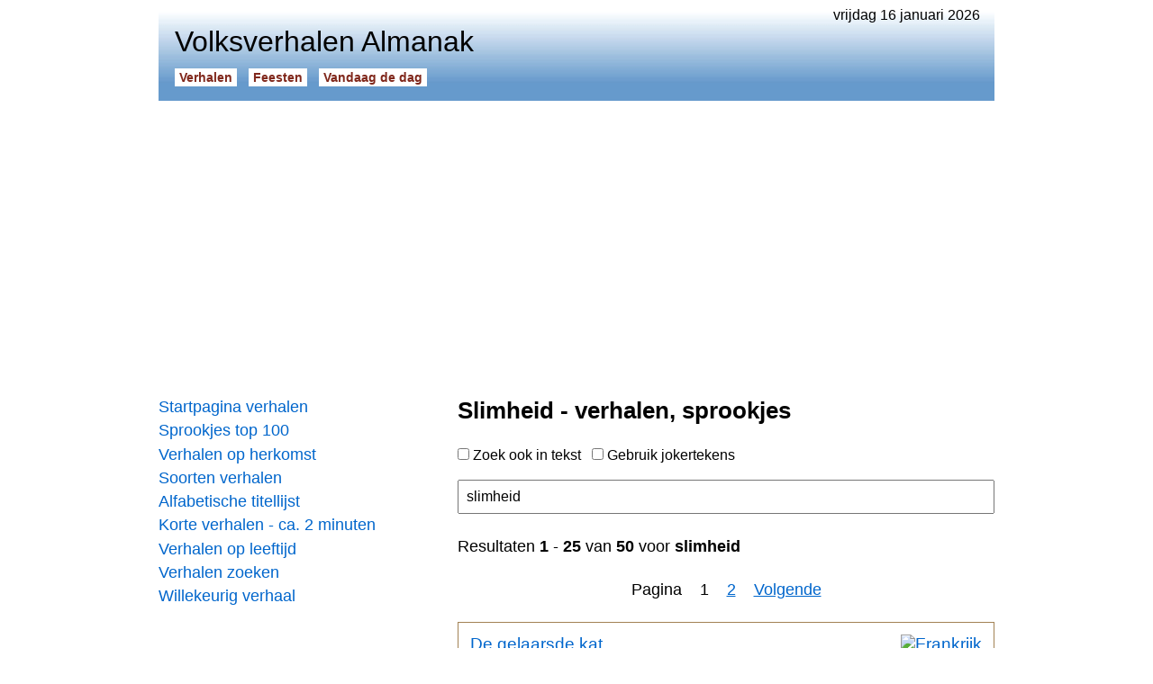

--- FILE ---
content_type: text/html
request_url: https://www.beleven.org/verhalen/lijsten/trefwoorden.php?q=slimheid
body_size: 11874
content:
<!DOCTYPE html>
<html lang="nl">
<head>
<meta http-equiv="Content-Type" content="text/html; charset=UTF-8">
<title>Slimheid - verhalen, sprookjes</title>
<meta name="description" content="Volksverhalen Almanak, 15 januari 2026, 13:28 - Slimheid - verhalen, sprookjes: De gelaarsde kat. Anansi berijdt Tijger. Anansi - De slimste. Tijl Uilenspiegel als bakkersknecht. David verslaat Goliat. Nasreddin Hodja en de achterdeur. Nasreddin Hodja gaat goedkoop winkelen. Het geitje Pak-me-dan. Anansi - De beste. Het dappere snijdertje. Zij kwam uit Kayseri. De vos en zijn vrouw. Nasreddin Hodja - Kleren maken de man. Djha en de juwelier. Anansi - Wat goed is voor jou, is ook goed voor je vrienden. Jack de reuzendoder. De aap en de krokodil. Hoe de koning hondendrollen at. De vos en de wezel. Tijl Uilenspiegel en de lezende ezel. De verloren weddenschap. Tijl Uilenspiegel steelt een kalf. Koning Leeuw en Slim Konijn. De geur van voedsel. Djha en de kat.">
<meta name="robots" content="index, follow">
<meta name="revisit-after" content="1 days">
<link rel="canonical" href="https://www.beleven.org/verhalen/lijsten/trefwoorden.php?q=slimheid">
<meta name="viewport" content="width=device-width, initial-scale=1">
<meta http-equiv="Content-Security-Policy" content="upgrade-insecure-requests">
<style type="text/css"> @charset "utf-8"; * { margin: 0; padding: 0; box-sizing: border-box; } html { height: 100%; } body { height: 100%; margin: 0; font-family: Arial, Helvetica, sans-serif; font-size: 1em; } .page { width: 928px; min-height: 100%; margin: 0 auto; padding: 0.5em 0 6em 0; } nav { float: left; width: 300px; padding: 2em 0; } article { float: left; width: 628px; padding: 2em 0 0 2em; margin-bottom: 6em; } a:link { color: #0066CC; text-decoration: underline; } a:visited { color: #0066CC; text-decoration: underline; } a:active { color: #0066CC; text-decoration: underline; } a:hover { color: #CC0066; text-decoration: underline; } ol { margin: 0 1em; padding: 0; text-align: left; } ul { list-style-type: none; margin: 0; padding: 0; text-align: left; } blockquote { text-align: left; margin: 1.4em 2em; } hr { color: #666666; background-color: #666666; height: 0.5px; border-width: 0; margin: 0.8em 0; } .headerdatum { float: right; padding-right: 1em; } .headertable { width: 100%; padding: 0 1em 1em 1em; } .headertable_td { width: 328px; vertical-align: bottom; } .headersitename { font-size: 2em; font-weight: normal; padding-bottom: 0.4em; } .headerbutton { font-size: 0.9em; font-weight: bold; white-space: nowrap; } .headerbutton a:link { padding: 2px 5px; margin-right: 0.9em; text-decoration: none; } .headerbutton a:active { padding: 2px 5px; margin-right: 0.9em; text-decoration: none; } .headerbutton a:visited { padding: 2px 5px; margin-right: 0.9em; text-decoration: none; } .headerbutton a:hover { padding: 2px 5px; margin-right: 0.9em; text-decoration: none; } .navbutton { font-size: 1.1em; margin-bottom: 0.3em; } .navbutton a:link { width: 300px; display: block; text-decoration: none; } .navbutton a:visited { text-decoration: none; } .navbutton a:active { text-decoration: none; } .navbutton a:hover { text-decoration: underline; } article .titel { padding: 0 0 1em 0; font-size: 1.6em; } article .tekst { text-align: left; font-size: 1.1em; line-height: 1.4em; } .subkop { font-size: 1.2em; margin: 1.4em 0; width: auto; display: block; font-weight: bold; } .p { text-align: left; font-size: 1.1em; line-height: 1.4em; margin-bottom: 1.4em; margin-top: 1.4em; } .st { text-align: left; font-size: 1.1em; line-height: 1.4em; margin-bottom: 1.4em; margin-top: 1.4em; } .subkop_st { font-size: 1.2em; margin: 1.4em 0; line-height: 0.8em; width: auto; display: block; font-weight: bold; } audio { width: 348px; display: block; } img { border: 0px; } .imgleft { margin: 0.25em 1.5em 1em 0; border: 1px solid #000000; float: left; width: 160px; } .imgright { margin: 0.25em 0 1em 1.5em; border: 1px solid #000000; float: right; width: 160px; } .imgcenter { margin: 0 auto; border: 1px solid #000000; width: 360px; display: block; } .showflag { float: right; height: 24px; margin: 0 0 0 1em; } .ad_holder { width: 300px; display: block; text-align: center; } .ad_inarticle { margin: 0.7em 0; } aside { float: right; width: 160px; margin: 0 0 1em 2em; } .random_button { text-align: left; font-size: 1em; padding: 0.5em 0; margin: 0; } .random_button a:link { text-decoration: underline; font-size: 1em; } .random_button a:visited { text-decoration: underline; font-size: 1em; } .random_button a:hover { text-decoration: underline; font-size: 1em; } footer { clear: both; font-size: 0.9em; } .footerbalk { padding: 0.5em 0.5em; background-color: #ECECEC; } .footerprivacy { float: right; padding-right: 0.5em; } .footertext a:link { text-decoration: none; color: #000000; } .footertext a:visited { text-decoration: none; color: #000000; } .footertext a:active { text-decoration: none; color: #000000; } .footertext a:hover { text-decoration: none; color: #000000; } .footerlinks { font-size: 1em; color: #999999; height: 200px; margin: 2em 0; } .footersite { width: 25%; float: left; } .footersite a:link { color: #999999; text-decoration: none; } .footersite a:visited { color: #999999; text-decoration: none; } .footersite a:active { color: #999999; text-decoration: none; } .footersite a:hover { color: #999999; text-decoration: underline; } header { background: url('/verhalen/bgheader.jpg') left bottom repeat-x; } .headerbutton a:link { color: #80281C; background: #FFFFFF; } .headerbutton a:active { color: #80281C; background: #FFFFFF; } .headerbutton a:visited { color: #80281C; background: #FFFFFF; } .headerbutton a:hover { color: #FFFFFF; background: #80281C; } nav .blok { width: 300px; text-align: center; font-size: 1.2em; padding: 10px; margin: 0.5em 0; border: 1px solid #999999; color: #333333; } nav .blok a:link { color: #333333; text-decoration: none; } nav .blok a:active { color: #333333; text-decoration: none; } nav .blok a:visited { color: #333333; text-decoration: none; } nav .blok a:hover { color: #333333; text-decoration: none; } nav select { width: 300px; font-size: 1em; } .spotlight_div { width: 100%; display: block; margin: 1.2em 0; } .spotlight { font-size: 1.2em; margin: 0 0 0.5em 0; } .spotlight a:link { display: block; width: 100%; padding: 0.7em; text-decoration: none; border: 1px solid #A28254; } .spotlight a:active { border: 1px solid #A28254; text-decoration: none; } .spotlight a:visited { border: 1px solid #A28254; text-decoration: none; } .spotlight a:hover { color: #CC0066; background: #ECECEC; border: 1px solid #A28254; text-decoration: none; } nav .spotlight_thema { color: #000000; } article .spotlight_thema { color: #000000; } nav .spotlight_holder { max-height: 180px; width: 95%; display: block; overflow: hidden; margin: 0.3em 0; } article .spotlight_holder { max-height: 92px; width: 95%; display: block; overflow: hidden; margin: 0.3em 0; } article .spotlight_hd { max-height: 92px; width: 90%; display: block; overflow: hidden; margin: 0; } .spotlight_text { font-size: 0.8em; color: #000000; } .spotlight_url { font-size: 14px; color: #B30000; } .spotlight_th { font-size: 1.2em; margin: 0; } .spotlight_th a:link { display: block; width: 100%; padding: 0.7em 0; text-decoration: none; border-bottom: 0.5px solid #666666; color: #000000; } .list ul { list-style-type: none; padding: 0; margin: 0; } .list li { padding: 0; margin: 0.5em 0; } .list li a:link { font-size: 1.2em; color: #0066CC; text-decoration: none; } .list li a:visited { color: #0066CC; text-decoration: none; } .list li a:active { color: #0066CC; text-decoration: none; } .list li a:hover { color: #0066CC; text-decoration: underline; } .list_nr { font-size: 1.2em; width: 50px; display: table-cell; } .list_titel { display: table-cell; } .subtekst { font-size: 1em; line-height: 1.4em; } .subtekst a:link { color: #000000; text-decoration: none; } .subtekst a:visited { color: #000000; text-decoration: none; } .subtekst a:active { color: #000000; text-decoration: none; } .subtekst a:hover { color: #000000; text-decoration: none; } </style>
<link rel="icon" href="https://www.beleven.org/verhalen/icon.png" sizes="192x192" type="image/png">
<!-- Google Analytics (gtag.js) -->
<script async src="https://www.googletagmanager.com/gtag/js?id=G-XCSDL81BX6"></script>
<script>
  window.dataLayer = window.dataLayer || [];
  function gtag(){dataLayer.push(arguments);}
  gtag('js', new Date());

  gtag('config', 'G-XCSDL81BX6');
</script>
<script async src="https://pagead2.googlesyndication.com/pagead/js/adsbygoogle.js?client=ca-pub-6952967232649760" crossorigin="anonymous"></script>
</head>
<body>
<div class="page">
<div class="headerdatum">vrijdag 16 januari 2026</div>
<header><table class="headertable"><tr><td><h1 class="headersitename">Volksverhalen Almanak</h1><div class="headerbutton"><a href="https://www.beleven.org/verhalen/">Verhalen</a><a href="https://www.beleven.org/feesten/">Feesten</a><a href="https://www.beleven.org/vandaagdedag/">Vandaag de dag</a></div></td><td class="headertable_td"></td></tr></table></header>
<br>
<script async src="https://pagead2.googlesyndication.com/pagead/js/adsbygoogle.js?client=ca-pub-6952967232649760" crossorigin="anonymous"></script>
<!-- Leaderboard Almanak (Responsief) -->
<ins class="adsbygoogle"
     style="display:block"
     data-ad-client="ca-pub-6952967232649760"
     data-ad-slot="3804866818"
     data-ad-format="auto"
     data-full-width-responsive="true"></ins>
<script>
     (adsbygoogle = window.adsbygoogle || []).push({});
</script>
<nav>
<div class="navbutton"><a href="https://www.beleven.org/verhalen/">Startpagina verhalen</a></div>
<div class="navbutton"><a href="https://www.beleven.org/verhalen/top100/">Sprookjes top 100</a></div>
<div class="navbutton"><a href="https://www.beleven.org/verhalen/lijsten/landen.php">Verhalen op herkomst</a></div>
<div class="navbutton"><a href="https://www.beleven.org/verhalen/lijsten/soorten.php">Soorten verhalen</a></div>
<div class="navbutton"><a href="https://www.beleven.org/verhalen/lijsten/titels.php?letter=r">Alfabetische titellijst</a></div>
<div class="navbutton"><a href="https://www.beleven.org/verhalen/lijsten/verteltijd.php?min=2">Korte verhalen - ca. 2 minuten</a></div>
<div class="navbutton"><a href="https://www.beleven.org/verhalen/lijsten/leeftijd.php?l=9">Verhalen op leeftijd</a></div>
<div class="navbutton"><a href="https://www.beleven.org/verhalen/zoek.php">Verhalen zoeken</a></div>
<div class="navbutton"><a href="https://www.beleven.org/verhalen/verhaal.php">Willekeurig verhaal</a></div>
<br>
<script async src="https://pagead2.googlesyndication.com/pagead/js/adsbygoogle.js?client=ca-pub-6952967232649760" crossorigin="anonymous"></script>
<!-- Skyscraper Almanak (Responsief) -->
<ins class="adsbygoogle"
     style="display:block"
     data-ad-client="ca-pub-6952967232649760"
     data-ad-slot="2839620419"
     data-ad-format="auto"
     data-full-width-responsive="true"></ins>
<script>
     (adsbygoogle = window.adsbygoogle || []).push({});
</script><br>
<div class="spotlight"><a href="https://www.beleven.org/verhalen/lijsten/landen.php?land=Perzie" class="spotlight_thema">Verhalen uit Perzië</a></div><div class="spotlight"><a href="https://www.beleven.org/verhaal/waarom_de_mensen_paaseieren_schilderen"><img src="https://www.beleven.org/images/vlaggen/perzie.gif" alt="Perzië" class="showflag">Waarom de mensen paaseieren schilderen<span class="spotlight_holder"><span class="spotlight_text">Een oude Perzische legende over paaseieren. Ter herinnering aan de strijd tussen Ormoezd (goed) en Ahriman (kwaad), vierden de oude Perzen in maart hun eierenfeest. Ze gaven elkaar gekleurde en versierde eieren, net als wij nu doen met Pasen. Eieren spelen rond Pasen elk jaar weer een belangrijke rol. Waarom?</span></span><span class="spotlight_url">Feestverhaal | ca. 1 min.</span></a></div><div class="spotlight"><a href="https://www.beleven.org/verhalen/lijsten/landen.php?land=Australie" class="spotlight_thema">Verhalen uit Australië</a></div><div class="spotlight"><a href="https://www.beleven.org/verhaal/koobor_de_koala_en_het_water"><img src="https://www.beleven.org/images/vlaggen/australie.gif" alt="Australië" class="showflag">Koobor de koala en het water<span class="spotlight_holder"><span class="spotlight_text">Een aboriginal-verhaal over waarom koala's geen water drinken. Volgens de Aboriginals waren lang geleden de dieren mensen. In dit verhaal is de koala een weesjongen die nooit genoeg water te drinken krijgt en altijd dorst heeft. Uit boosheid besluit hij de andere mensen ook eens dorst te bezorgen...</span></span><span class="spotlight_url">Aboriginal-verhaal | ca. 4 min.</span></a></div><br>
<div class="navbutton"><a href="https://www.beleven.org/verhalen/lijsten/soorten.php?soort=Winterverhaal">Winterverhalen</a></div>
<div class="navbutton"><a href="https://www.beleven.org/verhalen/lijsten/soorten.php?soort=Grappig+verhaal">Grappige verhalen</a></div>
<div class="navbutton"><a href="https://www.beleven.org/verhaal/de_haas_en_de_schildpad">De haas en de schildpad</a></div>
<div class="navbutton"><a href="https://www.beleven.org/verhalen/thema/griezelverhalen">Griezel- en spookverhalen</a></div>
<div class="navbutton"><a href="https://www.beleven.org/verhalen/lijsten/soorten.php?soort=Scheppingsverhaal">Scheppingsverhalen</a></div>
<div class="navbutton"><a href="https://www.beleven.org/verhalen/lijsten/soorten.php?soort=Moraalsprookje">Moraalsprookjes</a></div>
<div class="navbutton"><a href="https://www.beleven.org/verhalen/thema/griekse_mythen_sagen">Griekse mythen en sagen</a></div>
<div class="navbutton"><a href="https://www.beleven.org/verhalen/lijsten/soorten.php?soort=Mythe">Mythen</a></div>
<div class="navbutton"><a href="https://www.beleven.org/verhalen/lijsten/landen.php">Verhalen per land</a></div>
<br>
<div class="blok"><a href="https://www.beleven.org/verhalen/lijsten/soorten.php">Soorten verhalen</a></div>
<form name="soorten" method="get" action="https://www.beleven.org/verhalen/lijsten/soorten.php"><select name="soort" onchange="submit('soorten')"><option selected disabled>&rArr; Kies een SOORT</option><option value="1001-nachtverhaal">1001-Nacht verhaal</option><option value="Aboriginal-verhaal">Aboriginal verhaal</option><option value="Afrikaans-verhaal">Afrikaans verhaal</option><option value="Allegorie">Allegorie</option><option value="Anansi-verhaal">Anansi verhaal</option><option value="Antiek-verhaal">Antiek verhaal</option><option value="Arabisch-verhaal">Arabisch verhaal</option><option value="Autobiografisch-verhaal">Autobiografisch verhaal</option><option value="Avonturenverhaal">Avonturenverhaal</option><option value="Belevenis">Belevenis</option><option value="Bewerking">Bewerking</option><option value="Bijbelverhaal">Bijbelverhaal</option><option value="Biografisch-verhaal">Biografisch verhaal</option><option value="Boeddhistisch-verhaal">Boeddhistisch verhaal</option><option value="Brief">Brief</option><option value="Christelijk-verhaal">Christelijk verhaal</option><option value="Cowboyverhaal">Cowboy-verhaal</option><option value="Cultuursprookje">Cultuursprookje</option><option value="Dagboek">Dagboek</option><option value="Dialectverhaal">Dialectverhaal</option><option value="Dierensprookje">Dierensprookje</option><option value="Dierenverhaal">Dierenverhaal</option><option value="Driekoningen-verhaal">Driekoningen verhaal</option><option value="Duivelsprookje">Duivelsprookje</option><option value="Duivelverhaal">Duivelverhaal</option><option value="Eftelingsprookje">Eftelingsprookje</option><option value="Eskimoverhaal">Eskimoverhaal</option><option value="Fabel">Fabel</option><option value="Feestverhaal">Feestverhaal</option><option value="Feministisch-verhaal">Feministisch verhaal</option><option value="Gedicht">Gedicht</option><option value="Godenverhaal">Godenverhaal</option><option value="Grappig verhaal">Grappig verhaal</option><option value="Grappig-sprookje">Grappig sprookje</option><option value="Griezelverhaal">Griezelverhaal</option><option value="Heiligenlegende">Heiligenlegende</option><option value="Heksenverhaal">Heksenverhaal</option><option value="Heldensage">Heldensage</option><option value="Herfstverhaal">Herfstverhaal</option><option value="Hindoeistisch-verhaal">Hindoe&iuml;stisch verhaal</option><option value="Historisch-verhaal">Historisch verhaal</option><option value="Hodja-verhaal">Hodja verhaal</option><option value="Hommage">Hommage</option><option value="Indianenverhaal">Indianenverhaal</option><option value="Informatief artikel">Informatief artikel</option><option value="Inwijdingssprookje">Inwijdingssprookje</option><option value="Islamitisch-verhaal">Islamitisch verhaal</option><option value="Jataka-verhaal">Jataka verhaal</option><option value="Joods-verhaal">Joods verhaal</option><option value="Kabouterverhaal">Kabouterverhaal</option><option value="Kantjilverhaal">Kantjilverhaal</option><option value="Kerstverhaal">Kerstverhaal</option><option value="Kettingsprookje">Kettingsprookje</option><option value="Kinderlegende">Kinderlegende</option><option value="Legende">Legende</option><option value="Lenteverhaal">Lenteverhaal</option><option value="Leugensprookje">Leugensprookje</option><option value="Lied">Lied</option><option value="Liefdesverhaal">Liefdesverhaal</option><option value="Luilekkerlandverhaal">Luilekkerlandverhaal</option><option value="Maria-legende">Marialegende</option><option value="Masai-sprookje">Masai sprookje</option><option value="Mende-verhaal">Mende verhaal</option><option value="Middeleeuws-verhaal">Middeleeuws verhaal</option><option value="Moeder Aarde sprookje">Moeder Aarde sprookje</option><option value="Moraalsprookje">Moraalsprookje</option><option value="Mythe">Mythe</option><option value="Natuursprookje">Natuursprookje</option><option value="Natuurverklarend sprookje">Natuurverklarend sprookje</option><option value="Ontstaanslegende">Ontstaanslegende</option><option value="Ontstaansmythe">Ontstaansmythe</option><option value="Ontstaanssprookje">Ontstaanssprookje</option><option value="Onttoveringssprookje">Onttoveringssprookje</option><option value="Oorlogsverhaal">Oorlogsverhaal</option><option value="Oud testamentisch verhaal (Bijbel)">Oude Testament verhaal (Bijbel)</option><option value="Oud testamentisch verhaal (Koran)">Oude Testament verhaal (Koran)</option><option value="Oud testamentisch verhaal (Thora)">Oude Testament verhaal (Thora)</option><option value="Oudejaarsverhaal">Oudejaarsverhaal</option><option value="Paasverhaal">Paasverhaal</option><option value="Panji-verhaal">Panji verhaal</option><option value="Parabel">Parabel</option><option value="Pinksterverhaal">Pinksterverhaal</option><option value="Plaagsprookje">Plaagsprookje</option><option value="Preeksprookje">Preeksprookje</option><option value="Raadselsprookje">Raadselsprookje</option><option value="Raamvertelling">Raamvertelling</option><option value="Redevoering">Redevoering</option><option value="Reisverhaal">Reisverhaal</option><option value="Religieus verhaal">Religieus verhaal</option><option value="Religieus-sprookje">Religieus sprookje</option><option value="Ridderverhaal">Ridderverhaal</option><option value="Rijm">Rijm</option><option value="Romanfragment">Romanfragment</option><option value="Sage">Sage</option><option value="Satire">Satire</option><option value="Schelmenverhaal">Schelmenverhaal</option><option value="Scheppingssprookje">Scheppingssprookje</option><option value="Scheppingsverhaal">Scheppingsverhaal</option><option value="Sint Maarten verhaal">Sint Maarten verhaal</option><option value="Sinterklaasverhaal">Sinterklaasverhaal</option><option value="Spookverhaal">Spookverhaal</option><option value="Spotverhaal">Spotverhaal</option><option value="Sprookje">Sprookje</option><option value="Sprookje gebaseerd op de Bijbel">Sprookje gebaseerd op de Bijbel</option><option value="Stapelverhaal">Stapelverhaal</option><option value="Sterk verhaal">Sterk verhaal</option><option value="Streeklegende">Streeklegende</option><option value="Streekverhaal">Streekverhaal</option><option value="Taoistisch verhaal">Tao&iuml;stisch verhaal</option><option value="Uilenspiegel-verhaal">Uilenspiegel verhaal</option><option value="Verklarend verhaal">Verklarend verhaal</option><option value="Verzameling volksverhalen">Verzameling volksverhalen</option><option value="Volkslied">Volkslied</option><option value="Volkssprookje">Volkssprookje</option><option value="Volksverhaal">Volksverhaal</option><option value="Winterverhaal">Winterverhaal</option><option value="Wondersprookje">Wondersprookje</option><option value="Zigeunerverhaal">Zigeunerverhaal</option><option value="Zomerverhaal">Zomerverhaal</option></select></form>
<div class="blok"><a href="https://www.beleven.org/verhalen/lijsten/landen.php">Verhalen op herkomst</a></div>
<form name="landen" method="get" action="https://www.beleven.org/verhalen/lijsten/landen.php"><select name="land" onchange="submit('landen')"><option selected disabled>&rArr; Kies een LAND</option><option value="Afghanistan">Afghanistan</option><option value="Afrika">Afrika</option><option value="Alaska">Alaska</option><option value="Algerije">Algerije</option><option value="Argentinie">Argentini&euml;</option><option value="Armenie">Armeni&euml;</option><option value="Australie">Australi&euml;</option><option value="Azerbeidzjan">Azerbeidzjan</option><option value="Belgie">Belgi&euml;</option><option value="Bolivia">Bolivia</option><option value="Brazilie">Brazili&euml;</option><option value="Bulgarije">Bulgarije</option><option value="Cambodja">Cambodja</option><option value="Canada">Canada</option><option value="Chili">Chili</option><option value="China">China</option><option value="Colombia">Colombia</option><option value="Congo">Congo</option><option value="de Joodse traditie">de Joodse traditie</option><option value="Denemarken">Denemarken</option><option value="Duitsland">Duitsland</option><option value="Ecuador">Ecuador</option><option value="Egypte">Egypte</option><option value="Eritrea">Eritrea</option><option value="Estland">Estland</option><option value="Ethiopie">Ethiopi&euml;</option><option value="Europa">Europa</option><option value="Fiji-eilanden">Fiji-eilanden</option><option value="Filipijnen">Filipijnen</option><option value="Finland">Finland</option><option value="Frankrijk">Frankrijk</option><option value="Frans Polynesie">Frans Polynesi&euml;</option><option value="Georgie">Georgi&euml;</option><option value="Ghana">Ghana</option><option value="Griekenland">Griekenland</option><option value="Groenland">Groenland</option><option value="Guatemala">Guatemala</option><option value="Haiti">Ha&iuml;ti</option><option value="Hawaii">Hawaii</option><option value="Hongarije">Hongarije</option><option value="Ierland">Ierland</option><option value="IJsland">IJsland</option><option value="India">India</option><option value="Indonesie">Indonesi&euml;</option><option value="Irak">Irak</option><option value="Iran">Iran</option><option value="Israel">Isra&euml;l</option><option value="Italie">Itali&euml;</option><option value="Jamaica">Jamaica</option><option value="Japan">Japan</option><option value="Joegoslavie">Joegoslavi&euml;</option><option value="Kazachstan">Kazachstan</option><option value="Kenia">Kenia</option><option value="Kirgizie">Kirgizi&euml;</option><option value="Lapland">Lapland</option><option value="Letland">Letland</option><option value="Libanon">Libanon</option><option value="Litouwen">Litouwen</option><option value="Macedonie">Macedoni&euml;</option><option value="Marokko">Marokko</option><option value="Mexico">Mexico</option><option value="Molukken">Molukken</option><option value="Mongolie">Mongoli&euml;</option><option value="Myanmar">Myanmar</option><option value="Namibie">Namibi&euml;</option><option value="Nederland">Nederland (algemeen)</option><option value="Drenthe">&rarr; Drenthe</option><option value="Flevoland">&rarr; Flevoland</option><option value="Friesland">&rarr; Friesland</option><option value="Gelderland">&rarr; Gelderland</option><option value="Groningen">&rarr; Groningen</option><option value="Limburg">&rarr; Limburg</option><option value="Overijssel">&rarr; Overijssel</option><option value="Noord-Brabant">&rarr; Noord-Brabant</option><option value="Noord-Holland">&rarr; Noord-Holland</option><option value="Utrecht">&rarr; Utrecht</option><option value="Zeeland">&rarr; Zeeland</option><option value="Zuid-Holland">&rarr; Zuid-Holland</option><option value="Nederlandse Antillen">Nederlandse Antillen</option><option value="Nepal">Nepal</option><option value="Nicaragua">Nicaragua</option><option value="Nieuw-Zeeland">Nieuw-Zeeland</option><option value="Noorwegen">Noorwegen</option><option value="Oekraine">Oekra&iuml;ne</option><option value="Oezbekistan">Oezbekistan</option><option value="Oost-Europa">Oost-Europa</option><option value="Oostenrijk">Oostenrijk</option><option value="Pakistan">Pakistan</option><option value="Palestina">Palestina</option><option value="Panama">Panama</option><option value="Papoea-Nieuw-Guinea">Papoea-Nieuw-Guinea</option><option value="Peru">Peru</option><option value="Perzie">Perzi&euml;</option><option value="Polen">Polen</option><option value="Portugal">Portugal</option><option value="Roemenie">Roemeni&euml;</option><option value="Rusland">Rusland</option><option value="Samoa">Samoa</option><option value="Servie">Servi&euml;</option><option value="Sierra Leone">Sierra Leone</option><option value="Slowakije">Slowakije</option><option value="Soedan">Soedan</option><option value="Spanje">Spanje</option><option value="Sri Lanka">Sri Lanka</option><option value="Suriname">Suriname</option><option value="Swaziland">Swaziland</option><option value="Syrie">Syri&euml;</option><option value="Tadzjikistan">Tadzjikistan</option><option value="Tanzania">Tanzania</option><option value="Thailand">Thailand</option><option value="Tibet">Tibet</option><option value="Tonga">Tonga</option><option value="Tsjechie">Tsjechi&euml;</option><option value="Tunesie">Tunesi&euml;</option><option value="Turkije">Turkije</option><option value="Turkmenistan">Turkmenistan</option><option value="Uruguay">Uruguay</option><option value="Venezuela">Venezuela</option><option value="Verenigd Koninkrijk">Verenigd Koninkrijk</option><option value="Verenigde Staten">Verenigde Staten</option><option value="Vietnam">Vietnam</option><option value="Zambia">Zambia</option><option value="Zuid-Afrika">Zuid-Afrika</option><option value="Zuid-Korea">Zuid-Korea</option><option value="Zweden">Zweden</option><option value="Zwitserland">Zwitserland</option></select></form>
<div class="blok"><a href="https://www.beleven.org/verhalen/lijsten/religie.php">Verhalen bij de wereldreligies</a></div>
<form name="religie" method="get" action="https://www.beleven.org/verhalen/lijsten/religie.php"><select name="godsdienst" onChange="submit('religie')"><option selected disabled>&rArr; Kies een RELIGIE</option><option value="Boeddhisme">Boeddhisme</option><option value="Christendom">Christendom</option><option value="Hindoeisme">Hindoe&iuml;sme</option><option value="Islam">Islam</option><option value="Jodendom">Jodendom</option><option value="Natuurgodsdienst">Natuurgodsdienst</option><option value="Shintoisme">Shinto&iuml;sme</option><option value="Taoisme">Tao&iuml;sme</option></select></form>
<div class="blok"><a href="https://www.beleven.org/verhalen/lijsten/leeftijd.php">Verhalen op leeftijd</a></div>
<form name="leeftijd" method="get" action="https://www.beleven.org/verhalen/lijsten/leeftijd.php"><select name="l" onchange="submit('leeftijd')"><option selected disabled>&rArr; Kies een LEEFTIJD</option><option value="4">Vanaf 4 jaar</option><option value="5">Vanaf 5 jaar</option><option value="6">Vanaf 6 jaar</option><option value="7">Vanaf 7 jaar</option><option value="8">Vanaf 8 jaar</option><option value="9">Vanaf 9 jaar</option><option value="10">Vanaf 10 jaar</option><option value="11">Vanaf 11 jaar</option><option value="12">Vanaf 12 jaar</option><option value="13">Vanaf 13 jaar</option><option value="14">Vanaf 14 jaar</option><option value="15">Vanaf 15 jaar</option><option value="16">Vanaf 16 jaar</option></select></form><br><br>
<div class="spotlight"><a href="https://www.beleven.org/verhalen/lijsten/landen.php?land=Indonesie" class="spotlight_thema">Sprookjes uit Indonesië</a></div><div class="spotlight"><a href="https://www.beleven.org/verhaal/de_legende_van_de_lawu"><img src="https://www.beleven.org/images/vlaggen/indonesie.gif" alt="Indonesië" class="showflag">De legende van de Lawu<span class="spotlight_holder"><span class="spotlight_text">Een Indonesische volkslegende over de hooghartige god Semar. De ijdele en mooie god Semar vindt de mensen te lelijk en te min om mee om te gaan en wil met de sterren verkeren. Daartoe maakt hij van een stapel stenen een hoge berg. Wanneer hij op zijn beurt door de sterren afgewezen wordt...</span></span><span class="spotlight_url">Legende | ca. 8 min.</span></a></div><br>
<div class="navbutton"><a href="https://www.beleven.org/verhalen/thema/anansi">Anansi-verhalen (Anansi-tori)</a></div>
<div class="navbutton"><a href="https://www.beleven.org/verhalen/thema/zuid_amerika">Midden- en Zuid-Amerika</a></div>
<div class="navbutton"><a href="https://www.beleven.org/verhalen/thema/fabels">Fabels van de wereld</a></div>
<div class="navbutton"><a href="https://www.beleven.org/verhalen/thema/ouderdom">Ouderdom in volksverhalen</a></div>
<div class="navbutton"><a href="https://www.beleven.org/verhalen/thema/fabels_van_aesopus">Fabels van Aesopus</a></div>
<div class="navbutton"><a href="https://www.beleven.org/verhalen/thema/afrika">Verhalen uit Afrika</a></div>
<div class="navbutton"><a href="https://www.beleven.org/verhalen/thema/midden_oosten">Verhalen uit het Midden-Oosten</a></div>
<div class="navbutton"><a href="https://www.beleven.org/verhalen/thema/liegen">Een leugentje om bestwil</a></div>
<div class="navbutton"><a href="https://www.beleven.org/verhalen/thema/deugniet">Deugniet</a></div>
<br>
<br></nav>
<article>
<h1 class="titel">Slimheid - verhalen, sprookjes</h1><div class="search_form">
  <form action="/verhalen/lijsten/trefwoorden.php" style="margin: 0 0 1.5em 0;">
        <input type="hidden" id="wildcard" name="c" value="">
        <input type="hidden" name="i" value="GO">
        <input type="checkbox" name="s" value="FULL" onClick="submit()">
    Zoek ook in tekst &nbsp;
        <input type="checkbox" name="w" value="STAR" onClick="document.getElementById('wildcard').value='1';submit()">
    Gebruik jokertekens<br>
    <br>
        <input type="text" name="q" value="slimheid" style="color:#000000;font-size:1em;padding:0.5em;width:100%;display:block;">
  </form>
</div>
<div class="tekst">Resultaten <b>1</b> - <b>25</b> van <b>50</b> voor <b>slimheid</b><br><br><table width="100%" cellpadding="0" cellspacing="0" border="0"><tr><td align="center">Pagina&nbsp;&nbsp;&nbsp;&nbsp;1&nbsp;&nbsp;&nbsp;&nbsp;<a href="https://www.beleven.org/verhalen/lijsten/trefwoorden.php?q=slimheid&amp;pagina=2">2</a>&nbsp;&nbsp;&nbsp;&nbsp;<a href="https://www.beleven.org/verhalen/lijsten/trefwoorden.php?q=slimheid&amp;pagina=2">Volgende</a></td></tr></table><br></div>
<div class="spotlight"><a href="https://www.beleven.org/verhaal/de_gelaarsde_kat"><img src="https://www.beleven.org/images/vlaggen/frankrijk.gif" alt="Frankrijk" class="showflag">De gelaarsde kat<span class="spotlight_hd"><span class="spotlight_text">Het sprookje van Perrault over de Markies van Carabas. Een molenaar geeft in zijn testament ogenschijnlijk het minst waardevolle aan zijn jongste zoon: de kat. Deze zorgt er echter met allerlei slimmigheden voor dat de zoon met de dochter van een koning trouwt.</span></span><span class="spotlight_url">Sprookje | Frankrijk | vanaf 7 jaar | ca. 12 min.</span></a></div>
<div class="spotlight"><a href="https://www.beleven.org/verhaal/anansi_berijdt_tijger"><img src="https://www.beleven.org/images/vlaggen/suriname.gif" alt="Suriname" class="showflag">Anansi berijdt Tijger<span class="spotlight_hd"><span class="spotlight_text">Een Anansi-verhaal uit Suriname. De spin Anansi krijgt het op een slinkse manier voor elkaar om het gevaarlijkste dier van het dierenrijk te berijden alsof het een paard is, inclusief zadel, teugels en zweep. Anansi had weer iets bedacht. Hij vertelde de Koning dat hij op Tijger kon rijden alsof die een paard was.</span></span><span class="spotlight_url">Volksverhaal | Suriname | vanaf 7 jaar | ca. 4 min.</span></a></div>
<div class="spotlight"><a href="https://www.beleven.org/verhaal/anansi_de_slimste"><img src="https://www.beleven.org/images/vlaggen/suriname.gif" alt="Suriname" class="showflag">Anansi - De slimste<span class="spotlight_hd"><span class="spotlight_text">Een anansi-verhaal over hoe de slimheid in de wereld kwam. De spin Anansi reist de hele wereld af om alle slimheid en slimmigheidjes te verzamelen, zodat hij de allerslimste van de wereld wordt. Wanneer hij thuiskomt blijkt er toch iemand slimmer te zijn dan Anansi: zijn eigen zoon.</span></span><span class="spotlight_url">Schelmenverhaal | Suriname | vanaf 6 jaar | ca. 2 min.</span></a></div>
<div class="spotlight"><a href="https://www.beleven.org/verhaal/tijl_uilenspiegel_als_bakkersknecht"><img src="https://www.beleven.org/images/vlaggen/belgie.gif" alt="België" class="showflag">Tijl Uilenspiegel als bakkersknecht<br><span class="spotlight_url">Schelmenverhaal | België | vanaf 10 jaar | ca. 3 min.</span></a></div>
<div class="spotlight"><a href="https://www.beleven.org/verhaal/david_verslaat_goliat">David verslaat Goliat<span class="spotlight_hd"><span class="spotlight_text">1 Samuël 17 (Nieuwe Bijbelvertaling). De Filistijnen bereidden opnieuw een oorlog voor. Ze verzamelden zich in Socho in Juda en sloegen hun kamp op in Efes-Dammim, tussen Socho en Azeka. Saul riep het leger van Israël op en sloeg zijn kamp op in de Terebintenvallei. Daar stelden ze zich op tegenover de Filistijnen...</span></span><span class="spotlight_url">Verhaal uit de Thora | vanaf 10 jaar | ca. 11 min.</span></a></div>
<div class="spotlight"><a href="https://www.beleven.org/verhaal/nasreddin_hodja_en_de_achterdeur"><img src="https://www.beleven.org/images/vlaggen/turkije.gif" alt="Turkije" class="showflag">Nasreddin Hodja en de achterdeur<span class="spotlight_hd"><span class="spotlight_text">Een hodja-verhaal uit Turkije. Nasreddin heeft een buurman die alsmaar de oren van zijn kop kletst. Op een avond heeft hij er eens geen zin in en Hodja laat zijn vrouw zeggen dat hij niet thuis is. Wat als de buurman zegt dat hij hem net heeft zien thuiskomen?</span></span><span class="spotlight_url">Hodja-verhaal | Turkije | vanaf 9 jaar | ca. 1 min.</span></a></div>
<div class="spotlight"><a href="https://www.beleven.org/verhaal/nasreddin_hodja_gaat_goedkoop_winkelen"><img src="https://www.beleven.org/images/vlaggen/turkije.gif" alt="Turkije" class="showflag">Nasreddin Hodja gaat goedkoop winkelen<br><span class="spotlight_url">Hodja-verhaal | Turkije | vanaf 10 jaar | ca. 2 min.</span></a></div>
<div class="ad_inarticle">
<script async src="https://pagead2.googlesyndication.com/pagead/js/adsbygoogle.js?client=ca-pub-6952967232649760"
     crossorigin="anonymous"></script>
<!-- InArticle -->
<ins class="adsbygoogle"
     style="display:block; text-align:center;"
     data-ad-layout="in-article"
     data-ad-format="fluid"
     data-ad-client="ca-pub-6952967232649760"
     data-ad-slot="5634803747"></ins>
<script>
     (adsbygoogle = window.adsbygoogle || []).push({});
</script></div>
<div class="spotlight"><a href="https://www.beleven.org/verhaal/het_geitje_pakmedan"><img src="https://www.beleven.org/images/vlaggen/servie.gif" alt="Servië" class="showflag">Het geitje Pak-me-dan<br><span class="spotlight_url">Fabel | Servië | vanaf 6 jaar | ca. 5 min.</span></a></div>
<div class="spotlight"><a href="https://www.beleven.org/verhaal/anansi_de_beste"><img src="https://www.beleven.org/images/vlaggen/suriname.gif" alt="Suriname" class="showflag">Anansi - De beste<span class="spotlight_hd"><span class="spotlight_text">Een anansi-verhaal uit Suriname. De spin Anansi wil weten wie het beste kan vliegen; dat blijkt de kleine vogel Tjotjo te zijn, die van de gelegenheid gebruik maakt om geld te lenen van Anansi. Tjotjo belooft het terug te betalen als hij groot is, maar hij is een kleine vogel en groeit niet meer.</span></span><span class="spotlight_url">Anansi-verhaal | Suriname | vanaf 9 jaar | ca. 5 min.</span></a></div>
<div class="spotlight"><a href="https://www.beleven.org/verhaal/het_dappere_snijdertje"><img src="https://www.beleven.org/images/vlaggen/duitsland.gif" alt="Duitsland" class="showflag">Het dappere snijdertje<span class="spotlight_hd"><span class="spotlight_text">Een sprookje van Grimm (Zeven in één klap). Een kleermaker slaat zeven vliegen in een klap dood. Hij is daar zo trots op dat hij dat op zijn hemd borduurt en door list, bedrog, hoogmoed en bluf verslaat hij reuzen en schopt hij het uiteindelijk tot koning.</span></span><span class="spotlight_url">Sprookje uit de Efteling | Duitsland | vanaf 6 jaar | ca. 22 min.</span></a></div>
<div class="spotlight"><a href="https://www.beleven.org/verhaal/zij_kwam_uit_kayseri"><img src="https://www.beleven.org/images/vlaggen/turkije.gif" alt="Turkije" class="showflag">Zij kwam uit Kayseri<span class="spotlight_hd"><span class="spotlight_text">Een Turks volksverhaal over getrouwd zijn met een slimme vrouw. Het is algemeen bekend dat de mensen uit Kayseri (in Centraal Anatolië) geroemd worden om hun slimheid. In deze legende is een man getrouwd met een vrouw uit de stad der slimmeriken.</span></span><span class="spotlight_url">Legende | Turkije | vanaf 11 jaar | ca. 12 min.</span></a></div>
<div class="spotlight"><a href="https://www.beleven.org/verhaal/de_vos_en_zijn_vrouw"><img src="https://www.beleven.org/images/vlaggen/india.gif" alt="India" class="showflag">De vos en zijn vrouw<span class="spotlight_hd"><span class="spotlight_text">Een Indiase fabel over hoe een vrouwtjesvos een tijger te slim af is. Twee vossen komen een tijger tegen. Deze heeft honger en wanneer hij verneemt dat ze thuis nog vijf kleintjes hebben, gaat hij met de vossen mee naar huis. Het blijkt echter een list te zijn.</span></span><span class="spotlight_url">Dierenverhaal | India | vanaf 7 jaar | ca. 4 min.</span></a></div>
<div class="spotlight"><a href="https://www.beleven.org/verhaal/nasreddin_hodja_kleren_maken_de_man"><img src="https://www.beleven.org/images/vlaggen/turkije.gif" alt="Turkije" class="showflag">Nasreddin Hodja - Kleren maken de man<span class="spotlight_hd"><span class="spotlight_text">Een Turks hodja-verhaal over eerbied voor uiterlijk vertoon. Nasreddin is verplicht om het huwelijk van de dochter van de rijke en inhalige heerser van de streek in te zegenen. Met tegenzin doet hij dat, maar wel in oude kleren.</span></span><span class="spotlight_url">Volksverhaal | Turkije | vanaf 10 jaar | ca. 5 min.</span></a></div>
<div class="spotlight"><a href="https://www.beleven.org/verhaal/djha_en_de_juwelier"><img src="https://www.beleven.org/images/vlaggen/marokko.gif" alt="Marokko" class="showflag">Djha en de juwelier<span class="spotlight_hd"><span class="spotlight_text">Nasreddin Hodja - Djha en de juwelier. Djha is een beroemd persoon in Marokko. Door zijn onnozele slimheid zet hij mensen op het verkeerde been. Het sympathieke is dat hij dat vaak niet eens uit eigen belang doet. In en zeker ook buiten zijn verhalen is Djha vooral populair bij de 'gewone' mensen.</span></span><span class="spotlight_url">Hodja-verhaal | Marokko | vanaf 10 jaar | ca. 3 min.</span></a></div>
<div class="spotlight"><a href="https://www.beleven.org/verhaal/anansi_wat_goed_is_voor_jou_is_ook_goed_voor_je_vrienden"><img src="https://www.beleven.org/images/vlaggen/ghana.gif" alt="Ghana" class="showflag">Anansi - Wat goed is voor jou, is ook goed voor je vrienden<br><span class="spotlight_url">Anansi-verhaal | Ghana | vanaf 9 jaar | ca. 7 min.</span></a></div>
<div class="spotlight"><a href="https://www.beleven.org/verhaal/jack_de_reuzendoder"><img src="https://www.beleven.org/images/vlaggen/nederlandse_antillen.gif" alt="Nederlandse Antillen" class="showflag">Jack de reuzendoder<span class="spotlight_hd"><span class="spotlight_text">Een Antilliaans sprookje over een kleine maar dappere schooljongen. Een schooljongen ging naar zijn school, maar gaf zijn lunchgeld uit aan een schop en een houweel. En hij ging het bos in, de slimmerik. Daar waren reuzen en zo groot als beesten. De koning had beloofd dat degene die er een kon doden...</span></span><span class="spotlight_url">Sprookje | Nederlandse Antillen | vanaf 8 jaar | ca. 6 min.</span></a></div>
<div class="spotlight"><a href="https://www.beleven.org/verhaal/de_aap_en_de_krokodil"><img src="https://www.beleven.org/images/vlaggen/india.gif" alt="India" class="showflag">De aap en de krokodil<span class="spotlight_hd"><span class="spotlight_text">Een boeddhistisch sprookje over een hart in de vijgenboom. In een vorig leven is de Boeddha wedergeboren als aap. Wanneer een krokodil het verlangen koestert het hartevlees van die aap te eten, is de aap hem te slim af. Hij vertelt de domme krokodil dat zijn hart niet in zijn borst zit...</span></span><span class="spotlight_url">Fabel | India | vanaf 9 jaar | ca. 4 min.</span></a></div>
<div class="spotlight"><a href="https://www.beleven.org/verhaal/hoe_de_koning_hondendrollen_at"><img src="https://www.beleven.org/images/vlaggen/mongolie.gif" alt="Mongolië" class="showflag">Hoe de koning hondendrollen at<br><span class="spotlight_url">Sprookje | Mongolië | vanaf 8 jaar | ca. 16 min.</span></a></div>
<div class="spotlight"><a href="https://www.beleven.org/verhaal/de_vos_en_de_wezel"><img src="https://www.beleven.org/images/vlaggen/de_joodse_traditie.gif" alt="de Joodse traditie" class="showflag">De vos en de wezel<span class="spotlight_hd"><span class="spotlight_text">Een mythe uit de Joodse traditie. Wanneer de slang Leviathan hoort hoe slim de vos wel niet is, wordt hij jaloers en wil hij het hart van de vos eten om even slim te worden. Hij stuurt er een groepje vissen op uit om de vos te vangen, maar de vos is hen te slim af.</span></span><span class="spotlight_url">Fabel | de Joodse traditie | vanaf 7 jaar | ca. 7 min.</span></a></div>
<div class="spotlight"><a href="https://www.beleven.org/verhaal/tijl_uilenspiegel_en_de_lezende_ezel"><img src="https://www.beleven.org/images/vlaggen/duitsland.gif" alt="Duitsland" class="showflag">Tijl Uilenspiegel en de lezende ezel<span class="spotlight_hd"><span class="spotlight_text">Een uilenspiegel-verhaal uit Duitsland. Tijl Uilenspiegel doet dat wat hij goed kan: mensen beetnemen. Een ezel doet ook wat hij goed kan: eten en 'i-a' balken. Samen nemen zij een professor van de universiteit van Erfurt in de maling, die gelooft dat Tijl een ezel het lezen kan leren.</span></span><span class="spotlight_url">Grappig verhaal | Duitsland | vanaf 10 jaar | ca. 4 min.</span></a></div>
<div class="spotlight"><a href="https://www.beleven.org/verhaal/de_verloren_weddenschap"><img src="https://www.beleven.org/images/vlaggen/turkije.gif" alt="Turkije" class="showflag">De verloren weddenschap<span class="spotlight_hd"><span class="spotlight_text">Een volksverhaal uit Turkije. Een graankoopman probeert een boer te slim af te zijn en stelt een weddenschap voor: degene die een verhaal van de ander niet gelooft moet betalen De boer gaat de weddenschap aan en vertelt een verhaal dat waar gebeurd is...</span></span><span class="spotlight_url">Volksverhaal | Turkije | vanaf 11 jaar | ca. 7 min.</span></a></div>
<div class="spotlight"><a href="https://www.beleven.org/verhaal/tijl_uilenspiegel_steelt_een_kalf"><img src="https://www.beleven.org/images/vlaggen/belgie.gif" alt="België" class="showflag">Tijl Uilenspiegel steelt een kalf<span class="spotlight_hd"><span class="spotlight_text">Een Vlaams schelmenverhaal over een slinkse diefstal. Onze grappenmaker ziet een boer een koe aan een touw voortslepen. Even daarachter loopt een niet al te slimme jongeman. Tijl stelt hem voor de koe los te maken en de jongen aan het touw vast te binden. Dat wordt lachen wanneer de boer op de markt aankomt!</span></span><span class="spotlight_url">Uilenspiegel-verhaal | België | vanaf 9 jaar | ca. 2 min.</span></a></div>
<div class="spotlight"><a href="https://www.beleven.org/verhaal/koning_leeuw_en_slim_konijn"><img src="https://www.beleven.org/images/vlaggen/ghana.gif" alt="Ghana" class="showflag">Koning Leeuw en Slim Konijn<span class="spotlight_hd"><span class="spotlight_text">Een dierensprookje uit Ghana. Diep in de binnenlanden van het Afrikaanse land Ghana leeft de koning der dieren: Koning Leeuw. De koning heeft al veel kleine dieren opgegeten. Op een dag hoort Mevrouw Haas met haar lange oren Koning Leeuw tegen zijn vrouw zeggen dat hij van plan is Slim Konijn op te eten...</span></span><span class="spotlight_url">Fabel | Ghana | vanaf 6 jaar | ca. 2 min.</span></a></div>
<div class="spotlight"><a href="https://www.beleven.org/verhaal/de_geur_van_voedsel"><img src="https://www.beleven.org/images/vlaggen/indonesie.gif" alt="Indonesië" class="showflag">De geur van voedsel<span class="spotlight_hd"><span class="spotlight_text">Een verhaal uit Indonesië over een zonderling rechtsgeding. Een goede weduwe en haar beeldschone dochter hebben veel zorgen over de gezondheid van de moeder. Als dan de lucht van gebakken vis wonderbaarlijk geneeskracht blijkt te hebben, worden de zes buurmeisjes die de vis gebakken hebben jaloers.</span></span><span class="spotlight_url">Schelmenverhaal | Indonesië | vanaf 10 jaar | ca. 6 min.</span></a></div>
<div class="spotlight"><a href="https://www.beleven.org/verhaal/djha_en_de_kat"><img src="https://www.beleven.org/images/vlaggen/marokko.gif" alt="Marokko" class="showflag">Djha en de kat<br><span class="spotlight_url">Islamitisch verhaal | Marokko | vanaf 10 jaar | ca. 1 min.</span></a></div>
<div class="tekst"><br><table width="100%" cellpadding="0" cellspacing="0" border="0"><tr><td align="center">Pagina&nbsp;&nbsp;&nbsp;&nbsp;1&nbsp;&nbsp;&nbsp;&nbsp;<a href="https://www.beleven.org/verhalen/lijsten/trefwoorden.php?q=slimheid&amp;pagina=2">2</a>&nbsp;&nbsp;&nbsp;&nbsp;<a href="https://www.beleven.org/verhalen/lijsten/trefwoorden.php?q=slimheid&amp;pagina=2">Volgende</a></td></tr></table></div><div class="subkop">Populair</div><div class="tekst"><ul><li><a href="https://www.beleven.org/verhalen/lijsten/verteltijd.php?min=2">Korte verhalen - ca. 2 minuten</a></li><li><a href="https://www.beleven.org/verhalen/lijsten/soorten.php?soort=Winterverhaal">Winterverhalen</a></li><li><a href="https://www.beleven.org/verhalen/lijsten/soorten.php?soort=Grappig+verhaal">Grappige verhalen</a></li><li><a href="https://www.beleven.org/verhalen/lijsten/verteltijd.php?min=3">Korte verhalen - ca. 3 minuten</a></li><li><a href="https://www.beleven.org/verhaal/de_haas_en_de_schildpad">De haas en de schildpad</a></li><li><a href="https://www.beleven.org/verhalen/lijsten/leeftijd.php?l=12">Verhalen voor kinderen vanaf 12 jaar</a></li><li><a href="https://www.beleven.org/verhalen/thema/griezelverhalen">Griezel- en spookverhalen</a></li><li><a href="https://www.beleven.org/verhalen/lijsten/soorten.php?soort=Scheppingsverhaal">Scheppingsverhalen</a></li><li><a href="https://www.beleven.org/verhalen/lijsten/soorten.php?soort=Moraalsprookje">Moraalsprookjes</a></li><li><a href="https://www.beleven.org/verhalen/thema/griekse_mythen_sagen">Griekse mythen en sagen</a></li><li><a href="https://www.beleven.org/verhalen/lijsten/soorten.php?soort=Mythe">Mythen</a></li><li><a href="https://www.beleven.org/verhalen/lijsten/verteltijd.php?min=4">Korte verhalen - ca. 4 minuten</a></li></ul></div>
<div class="subkop">Verder lezen</div><div class="spotlight"><a href="https://www.beleven.org/verhalen/lijsten/landen.php?land=India" class="spotlight_thema">Volksverhalen uit India<br><span class="spotlight_text">Mythen, sprookjes en sagen van boeddhisten en hindoes.</span></a></div><div class="spotlight"><a href="https://www.beleven.org/verhaal/gekke_hiske"><img src="https://www.beleven.org/images/vlaggen/friesland.gif" alt="Friesland" class="showflag">Gekke Hiske<span class="spotlight_hd"><span class="spotlight_text">Een Fries sprookje over een stelend aardmannetje. Er was eens een boer, die had drie zonen. Een daarvan was niet erg snugger, daarom noemden ze hem Gekke Hiske. Nu was het al een paar keer voorgekomen dat de boer, als hij 's ochtends achter in de schuur kwam, een bos stro miste. Ze konden maar niet begrijpen...</span></span><span class="spotlight_url">Volkssprookje | Friesland | vanaf 8 jaar | ca. 4 min.</span></a></div><div class="spotlight"><a href="https://www.beleven.org/verhalen/thema/draken" class="spotlight_thema">Draken, slangen en monsters<br><span class="spotlight_text">Mythische wezens die overwonnen moeten worden.</span></a></div><br>
<div class="random_button"><a href="https://www.beleven.org/verhalen/lijsten/titels.php?letter=d">Alfabetische titellijst</a></div><div class="random_button"><a href="https://www.beleven.org/verhalen/lijsten/landen.php">Verhalen op herkomst</a></div><div class="random_button"><a href="https://www.beleven.org/verhalen/verhaal.php">Willekeurig sprookje</a></div></article>
<footer><div class="footerbalk"><div class="footertext"><a href="https://www.beleven.org/privacy.php" class="footerprivacy">privacy</a><a href="/cdn-cgi/l/email-protection#6a180f0e0b091e030f2a080f060f1c0f044405180d"><span class="__cf_email__" data-cfemail="85f7e0e1e4e6f1ece0c5e7e0e9e0f3e0ebabeaf7e2">[email&#160;protected]</span></a></div></div><div class="footerlinks"><div class="footersite"><a href="https://www.beleven.org/verhalen/">Volksverhalen Almanak</a><br><br><a href="https://www.beleven.org/verhalen/top100/">Sprookjes top 100</a><br><a href="https://www.beleven.org/verhalen/andersen/">Sprookjes van Andersen</a><br><a href="https://www.beleven.org/verhalen/grimm/">Sprookjes van Grimm</a><br><a href="https://www.beleven.org/verhalen/lijsten/soorten.php">Soorten verhalen</a><br><a href="https://www.beleven.org/verhalen/lijsten/landen.php">Verhalen per land</a><br><a href="https://www.beleven.org/verhalen/lijsten/religie.php">Verhalen per religie</a><br><a href="https://www.beleven.org/verhalen/lijsten/titels.php?letter=j">Verhalen titellijst</a><br><a href="https://www.beleven.org/verhalen/zoek.php">Verhalen zoeken</a></div><div class="footersite"><a href="https://www.beleven.org/feesten/">Wereld Feesten Almanak</a><br><br><a href="https://www.beleven.org/feesten/lijsten/landen.php?land=Nederland">Feestdagen Nederland</a><br><a href="https://www.beleven.org/feesten/lijsten/landen.php?land=Belgie">Feestdagen Belgi&euml;</a><br><a href="https://www.beleven.org/feesten/landen/">Feestdagen per land</a><br><a href="https://www.beleven.org/feesten/moslims/">Feestdagen Moslims</a><br><a href="https://www.beleven.org/feesten/christenen/">Feestdagen Christenen</a><br><a href="https://www.beleven.org/feesten/joden/">Feestdagen Joden</a><br><a href="https://www.beleven.org/feesten/hindoes/">Feestdagen Hindoes</a><br><a href="https://www.beleven.org/feesten/zoek.php">Feesten zoeken</a></div><div class="footersite"><a href="https://www.beleven.org/vandaagdedag/">Vandaag de dag</a><br><br><a href="https://www.beleven.org/vandaag/16_januari">Vrijdag 16 januari</a><br><a href="https://www.beleven.org/vandaag/17_januari">Zaterdag 17 januari</a><br><a href="https://www.beleven.org/vandaag/18_januari">Zondag 18 januari</a><br><a href="https://www.beleven.org/vandaag/19_januari">Maandag 19 januari</a><br><a href="https://www.beleven.org/vandaagdedag/jaaroverzicht/1981">Jaaroverzicht</a><br><br><a href="https://www.grimmstories.com/nl/grimm_sprookjes/index">Grimmstories.com</a><br><a href="https://www.andersenstories.com/nl/andersen_sprookjes/index">Andersenstories.com</a></div><div class="footersite">&nbsp;</div></div><script data-cfasync="false" src="/cdn-cgi/scripts/5c5dd728/cloudflare-static/email-decode.min.js"></script><script type="text/javascript"> document.write('<img src="/stats.php?titel='+document.getElementsByTagName('title')[0].innerHTML+'&url=https://www.beleven.org/verhalen/lijsten/trefwoorden.php?q=slimheid" width="0" height="0" style="display: none;">'); </script></footer>
</div>
<script defer src="https://static.cloudflareinsights.com/beacon.min.js/vcd15cbe7772f49c399c6a5babf22c1241717689176015" integrity="sha512-ZpsOmlRQV6y907TI0dKBHq9Md29nnaEIPlkf84rnaERnq6zvWvPUqr2ft8M1aS28oN72PdrCzSjY4U6VaAw1EQ==" data-cf-beacon='{"version":"2024.11.0","token":"5f60de96628949ddb4a4d1e42bd23856","r":1,"server_timing":{"name":{"cfCacheStatus":true,"cfEdge":true,"cfExtPri":true,"cfL4":true,"cfOrigin":true,"cfSpeedBrain":true},"location_startswith":null}}' crossorigin="anonymous"></script>
</body>
</html>

--- FILE ---
content_type: text/html; charset=utf-8
request_url: https://www.google.com/recaptcha/api2/aframe
body_size: 267
content:
<!DOCTYPE HTML><html><head><meta http-equiv="content-type" content="text/html; charset=UTF-8"></head><body><script nonce="YbaHV7ZovL7-qHSoFrN0Sg">/** Anti-fraud and anti-abuse applications only. See google.com/recaptcha */ try{var clients={'sodar':'https://pagead2.googlesyndication.com/pagead/sodar?'};window.addEventListener("message",function(a){try{if(a.source===window.parent){var b=JSON.parse(a.data);var c=clients[b['id']];if(c){var d=document.createElement('img');d.src=c+b['params']+'&rc='+(localStorage.getItem("rc::a")?sessionStorage.getItem("rc::b"):"");window.document.body.appendChild(d);sessionStorage.setItem("rc::e",parseInt(sessionStorage.getItem("rc::e")||0)+1);localStorage.setItem("rc::h",'1768532504698');}}}catch(b){}});window.parent.postMessage("_grecaptcha_ready", "*");}catch(b){}</script></body></html>